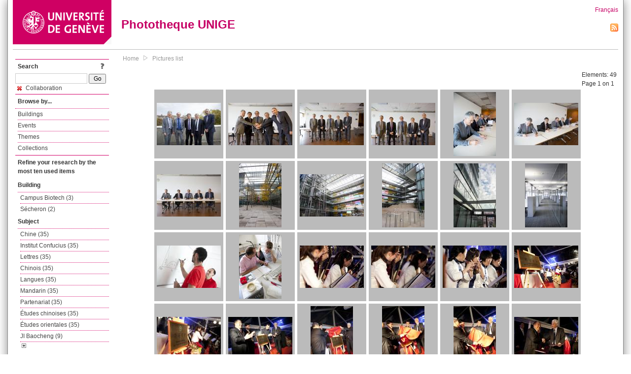

--- FILE ---
content_type: text/html; charset=UTF-8
request_url: https://phototheque.unige.ch/documents/facets?amp%3BclearFacets=1&amp%3BnewFacet=theme.marc%3Ddroit&newFacet=subjectFacet%3Dcollaboration
body_size: 6330
content:
<!DOCTYPE html>
<html>
<head>
	<meta http-equiv="Content-Type" content="text/html; charset=utf-8" />	<title>
		Pictures list | Phototheque UNIGE	</title>
	<link href="/favicon.ico" type="image/x-icon" rel="icon"/><link href="/favicon.ico" type="image/x-icon" rel="shortcut icon"/><link rel="stylesheet" type="text/css" href="/css/menu.css"/><link rel="stylesheet" type="text/css" href="/css/archive-ouverte.css"/><link rel="stylesheet" type="text/css" href="/css/tooltip.css"/><script type="text/javascript" src="/alaxos/js/jquery/jquery.js"></script><script type="text/javascript" src="/alaxos/js/jquery/jquery_no_conflict.js"></script><script type="text/javascript" src="/javascripts/collection.js"></script><script type="text/javascript" src="/js/jquery/jquery.lazyload.js"></script><script type="text/javascript" src="/alaxos/js/alaxos/jquery.tooltip.js"></script></head>
<body>
	<div id="container" class="container_width">

		<div id="header">
			<a id="top"></a>
			<div id="header_logo">
				<a href="http://www.unige.ch"><img src="/img/design/unige_logo.png" alt=""/></a>			</div>
			<div id="header_text">
				<h1>
                <a href="/">Phototheque UNIGE</a>				</h1>
			</div>

			<div id="lang_zone">
    		<a href="/users/switch_lang/fra">Français</a><div style="text-align:right;"><a href="/documents/feed.rss?lang=eng&amp;facet%5B0%5D=subjectFacet%3Dcollaboration"><img src="/img/design/rss.png" alt=""/></a></div>    		</div>

		</div>

		<div id="menu_container">
            <div style="border-top:solid 1px #bbb;height:1px;margin:0 10px;"></div>		</div>


        <div id="content">

            <div id="leftColumn">
				<div class="leftLinks_block">
        			<div class="leftLinks_block_title" style="border-bottom:none;margin-bottom:0px;">
            			<div style="float:right;">
            			<a href="/pages/search_help"><img src="/img/design/question_mark.png" alt=""/></a>            			</div>
            			Search            		</div>
        			<div style="margin:0px;">
    					<form action="/documents/facets" id="search-form" method="post" accept-charset="utf-8"><div style="display:none;"><input type="hidden" name="_method" value="POST"/><input type="hidden" name="data[_Token][key]" value="92cc0e57f8831fbe525f3baf6ae83b8fa316194840dcf7a6c056ad821edb17eb467c68afeec0dbfbeef9b08e38069b6c93217017ee10a0ee596746138ddf4155" id="Token421174318" autocomplete="off"/></div><input name="data[Document][text]" id="search_input" type="text"/> <input class="button" type="submit" value="Go"/><div style="display:none;"><input type="hidden" name="data[_Token][fields]" value="7383ee1240497845e42dbb542cb9a9e49c290841%3A" id="TokenFields692942314" autocomplete="off"/><input type="hidden" name="data[_Token][unlocked]" value="" id="TokenUnlocked1223587762" autocomplete="off"/></div></form>					</div>
					<script type="text/javascript" src="/javascripts/facets_visibility.js"></script><div class="facet"><a href="/documents/facets?amp%3BclearFacets=1&amp;amp%3BnewFacet=theme.marc%3Ddroit&amp;removeFacet=subjectFacet%3Dcollaboration"><img src="/img/design/remove.png" alt=""/> Collaboration</a></div>
					
        		</div>
        		<div class="leftLinks_block">
        			<div class="leftLinks_block_title">
            			Browse by...        			</div>
            		<ul><li><a href="/buildings">Buildings</a></li><li><a href="/events">Events</a></li><li><a href="/themes">Themes</a></li><li><a href="/collections" class="lastLink">Collections</a></li></ul>        		</div>

        		<div class="leftLinks_block"><div class="leftLinks_block_title" style="border-bottom:none;">Refine your research by the most ten used items</div><div id="available_facets"><h4>Building</h4><ul class="facets" id="batimentmarcFacet_facets"><li><a href="/documents/facets?amp%3BclearFacets=1&amp;amp%3BnewFacet=theme.marc%3Ddroit&amp;newFacet=batimentmarcFacet%3DCampus+Biotech">Campus Biotech (3)</a></li><li><a href="/documents/facets?amp%3BclearFacets=1&amp;amp%3BnewFacet=theme.marc%3Ddroit&amp;newFacet=batimentmarcFacet%3DS%C3%A9cheron">Sécheron (2)</a></li></ul><h4>Subject</h4><ul class="facets" id="subjectFacet_facets"><li><a href="/documents/facets?amp%3BclearFacets=1&amp;amp%3BnewFacet=theme.marc%3Ddroit&amp;newFacet=subjectFacet%3DChine">Chine (35)</a></li><li><a href="/documents/facets?amp%3BclearFacets=1&amp;amp%3BnewFacet=theme.marc%3Ddroit&amp;newFacet=subjectFacet%3DInstitut+Confucius">Institut Confucius (35)</a></li><li><a href="/documents/facets?amp%3BclearFacets=1&amp;amp%3BnewFacet=theme.marc%3Ddroit&amp;newFacet=subjectFacet%3DLettres">Lettres (35)</a></li><li><a href="/documents/facets?amp%3BclearFacets=1&amp;amp%3BnewFacet=theme.marc%3Ddroit&amp;newFacet=subjectFacet%3Dchinois">Chinois (35)</a></li><li><a href="/documents/facets?amp%3BclearFacets=1&amp;amp%3BnewFacet=theme.marc%3Ddroit&amp;newFacet=subjectFacet%3Dlangues">Langues (35)</a></li><li><a href="/documents/facets?amp%3BclearFacets=1&amp;amp%3BnewFacet=theme.marc%3Ddroit&amp;newFacet=subjectFacet%3Dmandarin">Mandarin (35)</a></li><li><a href="/documents/facets?amp%3BclearFacets=1&amp;amp%3BnewFacet=theme.marc%3Ddroit&amp;newFacet=subjectFacet%3Dpartenariat">Partenariat (35)</a></li><li><a href="/documents/facets?amp%3BclearFacets=1&amp;amp%3BnewFacet=theme.marc%3Ddroit&amp;newFacet=subjectFacet%3D%C3%A9tudes+chinoises">Études chinoises (35)</a></li><li><a href="/documents/facets?amp%3BclearFacets=1&amp;amp%3BnewFacet=theme.marc%3Ddroit&amp;newFacet=subjectFacet%3D%C3%A9tudes+orientales">Études orientales (35)</a></li><li><a href="/documents/facets?amp%3BclearFacets=1&amp;amp%3BnewFacet=theme.marc%3Ddroit&amp;newFacet=subjectFacet%3DJI+Baocheng">JI Baocheng (9)</a></li><li style="display:none;"><a href="/documents/facets?amp%3BclearFacets=1&amp;amp%3BnewFacet=theme.marc%3Ddroit&amp;newFacet=subjectFacet%3DMusique">Musique (9)</a></li><li style="display:none;"><a href="/documents/facets?amp%3BclearFacets=1&amp;amp%3BnewFacet=theme.marc%3Ddroit&amp;newFacet=subjectFacet%3DCdP_171027_CampusRhodanien">CdP_171027_CampusRhodanien (7)</a></li><li style="display:none;"><a href="/documents/facets?amp%3BclearFacets=1&amp;amp%3BnewFacet=theme.marc%3Ddroit&amp;newFacet=subjectFacet%3Dcampus+rhodanien">Campus rhodanien (7)</a></li><li style="display:none;"><a href="/documents/facets?amp%3BclearFacets=1&amp;amp%3BnewFacet=theme.marc%3Ddroit&amp;newFacet=subjectFacet%3Dcoop%C3%A9ration">Coopération (7)</a></li><li style="display:none;"><a href="/documents/facets?amp%3BclearFacets=1&amp;amp%3BnewFacet=theme.marc%3Ddroit&amp;newFacet=subjectFacet%3Dgrand+gen%C3%A8ve">Grand genève (7)</a></li><li style="display:none;"><a href="/documents/facets?amp%3BclearFacets=1&amp;amp%3BnewFacet=theme.marc%3Ddroit&amp;newFacet=subjectFacet%3Dinteruniversitaire">Interuniversitaire (7)</a></li><li style="display:none;"><a href="/documents/facets?amp%3BclearFacets=1&amp;amp%3BnewFacet=theme.marc%3Ddroit&amp;newFacet=subjectFacet%3DJean-Dominique+Vassalli">Jean-Dominique Vassalli (6)</a></li><li style="display:none;"><a href="/documents/facets?amp%3BclearFacets=1&amp;amp%3BnewFacet=theme.marc%3Ddroit&amp;newFacet=subjectFacet%3DEPFL">EPFL (5)</a></li><li style="display:none;"><a href="/documents/facets?amp%3BclearFacets=1&amp;amp%3BnewFacet=theme.marc%3Ddroit&amp;newFacet=subjectFacet%3DWU+Ken">WU Ken (5)</a></li><li style="display:none;"><a href="/documents/facets?amp%3BclearFacets=1&amp;amp%3BnewFacet=theme.marc%3Ddroit&amp;newFacet=subjectFacet%3Drecherches">Recherches (4)</a></li><li style="display:none;"><a href="/documents/facets?amp%3BclearFacets=1&amp;amp%3BnewFacet=theme.marc%3Ddroit&amp;newFacet=subjectFacet%3DBlue+Brain+Project">Blue Brain Project (3)</a></li><li style="display:none;"><a href="/documents/facets?amp%3BclearFacets=1&amp;amp%3BnewFacet=theme.marc%3Ddroit&amp;newFacet=subjectFacet%3DCISA">CISA (3)</a></li><li style="display:none;"><a href="/documents/facets?amp%3BclearFacets=1&amp;amp%3BnewFacet=theme.marc%3Ddroit&amp;newFacet=subjectFacet%3DCampus+Biotech">Campus Biotech (3)</a></li><li style="display:none;"><a href="/documents/facets?amp%3BclearFacets=1&amp;amp%3BnewFacet=theme.marc%3Ddroit&amp;newFacet=subjectFacet%3DHuman+Brain+Project">Human Brain Project (3)</a></li><li style="display:none;"><a href="/documents/facets?amp%3BclearFacets=1&amp;amp%3BnewFacet=theme.marc%3Ddroit&amp;newFacet=subjectFacet%3Dbiotechnologies">Biotechnologies (3)</a></li><li style="display:none;"><a href="/documents/facets?amp%3BclearFacets=1&amp;amp%3BnewFacet=theme.marc%3Ddroit&amp;newFacet=subjectFacet%3Dflagship">Flagship (3)</a></li><li style="display:none;"><a href="/documents/facets?amp%3BclearFacets=1&amp;amp%3BnewFacet=theme.marc%3Ddroit&amp;newFacet=subjectFacet%3Dneurosciences">Neurosciences (3)</a></li><li style="display:none;"><a href="/documents/facets?amp%3BclearFacets=1&amp;amp%3BnewFacet=theme.marc%3Ddroit&amp;newFacet=subjectFacet%3Drecherche">Recherche (3)</a></li><li style="display:none;"><a href="/documents/facets?amp%3BclearFacets=1&amp;amp%3BnewFacet=theme.marc%3Ddroit&amp;newFacet=subjectFacet%3DBasile+Zimmermann">Basile Zimmermann (2)</a></li><img src="/img/design/plus.gif" style="cursor:pointer;" id="subjectFacet_facets_show_btn" data-id="subjectFacet_facets" class="show_facets_btn" alt=""/><img src="/img/design/less.gif" style="cursor:pointer;display:none;" id="subjectFacet_facets_hide_btn" data-id="subjectFacet_facets" class="hide_facets_btn" alt=""/></ul><h4>Theme</h4><ul class="facets" id="theme__marc_facets"><li><a href="/documents/facets?amp%3BclearFacets=1&amp;amp%3BnewFacet=theme.marc%3Ddroit&amp;newFacet=theme.marc%3Dlettres">Lettres (35)</a></li><li><a href="/documents/facets?amp%3BclearFacets=1&amp;amp%3BnewFacet=theme.marc%3Ddroit&amp;newFacet=theme.marc%3Dmusique">Musique (9)</a></li><li><a href="/documents/facets?amp%3BclearFacets=1&amp;amp%3BnewFacet=theme.marc%3Ddroit&amp;newFacet=theme.marc%3Dphysique">Physique (2)</a></li></ul><h4>Photographer</h4><ul class="facets" id="creatorFacet_facets"><li><a href="/documents/facets?amp%3BclearFacets=1&amp;amp%3BnewFacet=theme.marc%3Ddroit&amp;newFacet=creatorFacet%3DErard%2C+Jacques">Erard, Jacques (44)</a></li><li><a href="/documents/facets?amp%3BclearFacets=1&amp;amp%3BnewFacet=theme.marc%3Ddroit&amp;newFacet=creatorFacet%3DFournier%2C+Sylvie">Fournier, Sylvie (5)</a></li></ul><h4>Date</h4><ul class="facets" id="dateFacet_facets"><li><a href="/documents/facets?amp%3BclearFacets=1&amp;amp%3BnewFacet=theme.marc%3Ddroit&amp;newFacet=dateFacet%3D2011">2011 (37)</a></li><li><a href="/documents/facets?amp%3BclearFacets=1&amp;amp%3BnewFacet=theme.marc%3Ddroit&amp;newFacet=dateFacet%3D2017">2017 (7)</a></li><li><a href="/documents/facets?amp%3BclearFacets=1&amp;amp%3BnewFacet=theme.marc%3Ddroit&amp;newFacet=dateFacet%3D2013">2013 (5)</a></li></ul></div></div>
        		<div class="leftLinks_block">
        			<div class="leftLinks_block_title">
            			<div style="float:right">
            			            			</div>

        		        Deposit        			</div>
            		<ul><li><a href="http://phototheque.unige.ch/cgi-bin/valet/submit.cgi?view=image">Submit an image</a></li><li><a href="/pages/charter" class="lastLink">Charter</a></li></ul>        		</div>
        		<div class="leftLinks_block">
        			<div class="leftLinks_block_title">
            			Highlights        			</div>
            		<ul><li><a href="/documents/latest" class="lastLink">Latest additions</a></li></ul>        		</div>
        		<div class="leftLinks_block">
        			<div class="leftLinks_block_title">
            			More informations        			</div>
            		<ul><li><a href="/pages/contact_phototheque" class="lastLink">Contacts</a></li></ul>        		</div>
        	</div>
        	<div id="pageContent">

        		<div id="breadcrumb"><a href="/">Home</a><img src="/img/design/breadcrumb_arrow.png" alt=""/><a href="/documents/facets">Pictures list</a></div>
                
    			


<div class="toolbar_container_list"><div class="paging_info">Elements: <span id="list_total_elements">49 </span><br/>Page 1 on 1</div></div>&nbsp;<div class="pictures_list"><div class="picture_list_box" id="picture_list_box_6470"><div class="picture_list"><div id="picture_tooltip_6470" style="display:none;"><div style="text-align:center;"><div><a href="/unige:98185"><img src="/img/design/blankpixel.png" id="tooltip_picture_6470" data-picture_id="6470" class="lazy_tooltip lazy" style="max-width:300px;max-height:225px;" data-original="https://phototheque.unige.ch/img/thumbnails/2/1/6/unige_98185_300x225" alt=""/><noscript><a href="/unige:98185"><img src="https://phototheque.unige.ch/img/thumbnails/2/1/6/unige_98185_300x225" alt=""/></a></noscript></a></div><div><a href="/unige:98185">Details</a> | <a href="/download/unige:98185/ATTACHMENT01">Download</a></div><div style="clear:both;">&copy; UNIGE Jacques Erard</div></div></div><img src="/img/design/blankpixel.png" id="picture_6470" style="vertical-align:middle;max-width:130px;max-height:130px;" class="lazy_front lazy" data-original="https://phototheque.unige.ch/img/thumbnails/2/1/6/unige_98185_130x130" alt=""/><noscript><a href="/unige:98185"><img src="https://phototheque.unige.ch/img/thumbnails/2/1/6/unige_98185_130x130" alt=""/></a></noscript></div></div><div class="picture_list_box" id="picture_list_box_6469"><div class="picture_list"><div id="picture_tooltip_6469" style="display:none;"><div style="text-align:center;"><div><a href="/unige:98186"><img src="/img/design/blankpixel.png" id="tooltip_picture_6469" data-picture_id="6469" class="lazy_tooltip lazy" style="max-width:300px;max-height:225px;" data-original="https://phototheque.unige.ch/img/thumbnails/4/e/4/unige_98186_300x225" alt=""/><noscript><a href="/unige:98186"><img src="https://phototheque.unige.ch/img/thumbnails/4/e/4/unige_98186_300x225" alt=""/></a></noscript></a></div><div><a href="/unige:98186">Details</a> | <a href="/download/unige:98186/ATTACHMENT01">Download</a></div><div style="clear:both;">&copy; UNIGE Jacques Erard</div></div></div><img src="/img/design/blankpixel.png" id="picture_6469" style="vertical-align:middle;max-width:130px;max-height:130px;" class="lazy_front lazy" data-original="https://phototheque.unige.ch/img/thumbnails/4/e/4/unige_98186_130x130" alt=""/><noscript><a href="/unige:98186"><img src="https://phototheque.unige.ch/img/thumbnails/4/e/4/unige_98186_130x130" alt=""/></a></noscript></div></div><div class="picture_list_box" id="picture_list_box_6468"><div class="picture_list"><div id="picture_tooltip_6468" style="display:none;"><div style="text-align:center;"><div><a href="/unige:98187"><img src="/img/design/blankpixel.png" id="tooltip_picture_6468" data-picture_id="6468" class="lazy_tooltip lazy" style="max-width:300px;max-height:225px;" data-original="https://phototheque.unige.ch/img/thumbnails/9/d/a/unige_98187_300x225" alt=""/><noscript><a href="/unige:98187"><img src="https://phototheque.unige.ch/img/thumbnails/9/d/a/unige_98187_300x225" alt=""/></a></noscript></a></div><div><a href="/unige:98187">Details</a> | <a href="/download/unige:98187/ATTACHMENT01">Download</a></div><div style="clear:both;">&copy; UNIGE Jacques Erard</div></div></div><img src="/img/design/blankpixel.png" id="picture_6468" style="vertical-align:middle;max-width:130px;max-height:130px;" class="lazy_front lazy" data-original="https://phototheque.unige.ch/img/thumbnails/9/d/a/unige_98187_130x130" alt=""/><noscript><a href="/unige:98187"><img src="https://phototheque.unige.ch/img/thumbnails/9/d/a/unige_98187_130x130" alt=""/></a></noscript></div></div><div class="picture_list_box" id="picture_list_box_6467"><div class="picture_list"><div id="picture_tooltip_6467" style="display:none;"><div style="text-align:center;"><div><a href="/unige:98188"><img src="/img/design/blankpixel.png" id="tooltip_picture_6467" data-picture_id="6467" class="lazy_tooltip lazy" style="max-width:300px;max-height:225px;" data-original="https://phototheque.unige.ch/img/thumbnails/8/9/4/unige_98188_300x225" alt=""/><noscript><a href="/unige:98188"><img src="https://phototheque.unige.ch/img/thumbnails/8/9/4/unige_98188_300x225" alt=""/></a></noscript></a></div><div><a href="/unige:98188">Details</a> | <a href="/download/unige:98188/ATTACHMENT01">Download</a></div><div style="clear:both;">&copy; UNIGE Jacques Erard</div></div></div><img src="/img/design/blankpixel.png" id="picture_6467" style="vertical-align:middle;max-width:130px;max-height:130px;" class="lazy_front lazy" data-original="https://phototheque.unige.ch/img/thumbnails/8/9/4/unige_98188_130x130" alt=""/><noscript><a href="/unige:98188"><img src="https://phototheque.unige.ch/img/thumbnails/8/9/4/unige_98188_130x130" alt=""/></a></noscript></div></div><div class="picture_list_box" id="picture_list_box_6466"><div class="picture_list"><div id="picture_tooltip_6466" style="display:none;"><div style="text-align:center;"><div style="float:left;"><a href="/unige:98189"><img src="/img/design/blankpixel.png" id="tooltip_picture_6466" data-picture_id="6466" class="lazy_tooltip lazy" style="max-width:300px;max-height:225px;" data-original="https://phototheque.unige.ch/img/thumbnails/b/c/2/unige_98189_300x225" alt=""/><noscript><a href="/unige:98189"><img src="https://phototheque.unige.ch/img/thumbnails/b/c/2/unige_98189_300x225" alt=""/></a></noscript></a></div><div style="float:left;margin-left:5px;"><div style="margin-bottom:10px"><a href="/unige:98189">Details</a></div><div style="margin-bottom:10px"><a href="/download/unige:98189/ATTACHMENT01">Download</a></div><div style="margin-bottom:10px">(3840 x 5760)</div></div><div style="clear:both;">&copy; UNIGE Jacques Erard</div></div></div><img src="/img/design/blankpixel.png" id="picture_6466" style="vertical-align:middle;max-width:130px;max-height:130px;" class="lazy_front lazy" data-original="https://phototheque.unige.ch/img/thumbnails/b/c/2/unige_98189_130x130" alt=""/><noscript><a href="/unige:98189"><img src="https://phototheque.unige.ch/img/thumbnails/b/c/2/unige_98189_130x130" alt=""/></a></noscript></div></div><div class="picture_list_box" id="picture_list_box_6465"><div class="picture_list"><div id="picture_tooltip_6465" style="display:none;"><div style="text-align:center;"><div><a href="/unige:98190"><img src="/img/design/blankpixel.png" id="tooltip_picture_6465" data-picture_id="6465" class="lazy_tooltip lazy" style="max-width:300px;max-height:225px;" data-original="https://phototheque.unige.ch/img/thumbnails/a/7/2/unige_98190_300x225" alt=""/><noscript><a href="/unige:98190"><img src="https://phototheque.unige.ch/img/thumbnails/a/7/2/unige_98190_300x225" alt=""/></a></noscript></a></div><div><a href="/unige:98190">Details</a> | <a href="/download/unige:98190/ATTACHMENT01">Download</a></div><div style="clear:both;">&copy; UNIGE Jacques Erard</div></div></div><img src="/img/design/blankpixel.png" id="picture_6465" style="vertical-align:middle;max-width:130px;max-height:130px;" class="lazy_front lazy" data-original="https://phototheque.unige.ch/img/thumbnails/a/7/2/unige_98190_130x130" alt=""/><noscript><a href="/unige:98190"><img src="https://phototheque.unige.ch/img/thumbnails/a/7/2/unige_98190_130x130" alt=""/></a></noscript></div></div><div class="picture_list_box" id="picture_list_box_6464"><div class="picture_list"><div id="picture_tooltip_6464" style="display:none;"><div style="text-align:center;"><div><a href="/unige:98191"><img src="/img/design/blankpixel.png" id="tooltip_picture_6464" data-picture_id="6464" class="lazy_tooltip lazy" style="max-width:300px;max-height:225px;" data-original="https://phototheque.unige.ch/img/thumbnails/e/2/9/unige_98191_300x225" alt=""/><noscript><a href="/unige:98191"><img src="https://phototheque.unige.ch/img/thumbnails/e/2/9/unige_98191_300x225" alt=""/></a></noscript></a></div><div><a href="/unige:98191">Details</a> | <a href="/download/unige:98191/ATTACHMENT01">Download</a></div><div style="clear:both;">&copy; UNIGE Jacques Erard</div></div></div><img src="/img/design/blankpixel.png" id="picture_6464" style="vertical-align:middle;max-width:130px;max-height:130px;" class="lazy_front lazy" data-original="https://phototheque.unige.ch/img/thumbnails/e/2/9/unige_98191_130x130" alt=""/><noscript><a href="/unige:98191"><img src="https://phototheque.unige.ch/img/thumbnails/e/2/9/unige_98191_130x130" alt=""/></a></noscript></div></div><div class="picture_list_box" id="picture_list_box_3898"><div class="picture_list"><div id="picture_tooltip_3898" style="display:none;"><div style="text-align:center;"><div style="float:left;"><a href="/unige:31616"><img src="/img/design/blankpixel.png" id="tooltip_picture_3898" data-picture_id="3898" class="lazy_tooltip lazy" style="max-width:300px;max-height:225px;" data-original="https://phototheque.unige.ch/img/thumbnails/4/4/d/unige_31616_300x225" alt=""/><noscript><a href="/unige:31616"><img src="https://phototheque.unige.ch/img/thumbnails/4/4/d/unige_31616_300x225" alt=""/></a></noscript></a></div><div style="float:left;margin-left:5px;"><div style="margin-bottom:10px"><a href="/unige:31616">Details</a></div><div style="margin-bottom:10px"><a href="/download/unige:31616/ATTACHMENT01">Download</a></div><div style="margin-bottom:10px">(1833 x 2749)</div></div><div style="clear:both;">&copy; UNIGE Sylvie Fournier</div></div></div><img src="/img/design/blankpixel.png" id="picture_3898" style="vertical-align:middle;max-width:130px;max-height:130px;" class="lazy_front lazy" data-original="https://phototheque.unige.ch/img/thumbnails/4/4/d/unige_31616_130x130" alt=""/><noscript><a href="/unige:31616"><img src="https://phototheque.unige.ch/img/thumbnails/4/4/d/unige_31616_130x130" alt=""/></a></noscript></div></div><div class="picture_list_box" id="picture_list_box_3897"><div class="picture_list"><div id="picture_tooltip_3897" style="display:none;"><div style="text-align:center;"><div><a href="/unige:31617"><img src="/img/design/blankpixel.png" id="tooltip_picture_3897" data-picture_id="3897" class="lazy_tooltip lazy" style="max-width:300px;max-height:225px;" data-original="https://phototheque.unige.ch/img/thumbnails/1/b/e/unige_31617_300x225" alt=""/><noscript><a href="/unige:31617"><img src="https://phototheque.unige.ch/img/thumbnails/1/b/e/unige_31617_300x225" alt=""/></a></noscript></a></div><div><a href="/unige:31617">Details</a> | <a href="/download/unige:31617/ATTACHMENT01">Download</a></div><div style="clear:both;">&copy; UNIGE Sylvie Fournier</div></div></div><img src="/img/design/blankpixel.png" id="picture_3897" style="vertical-align:middle;max-width:130px;max-height:130px;" class="lazy_front lazy" data-original="https://phototheque.unige.ch/img/thumbnails/1/b/e/unige_31617_130x130" alt=""/><noscript><a href="/unige:31617"><img src="https://phototheque.unige.ch/img/thumbnails/1/b/e/unige_31617_130x130" alt=""/></a></noscript></div></div><div class="picture_list_box" id="picture_list_box_3896"><div class="picture_list"><div id="picture_tooltip_3896" style="display:none;"><div style="text-align:center;"><div style="float:left;"><a href="/unige:31618"><img src="/img/design/blankpixel.png" id="tooltip_picture_3896" data-picture_id="3896" class="lazy_tooltip lazy" style="max-width:300px;max-height:225px;" data-original="https://phototheque.unige.ch/img/thumbnails/1/f/2/unige_31618_300x225" alt=""/><noscript><a href="/unige:31618"><img src="https://phototheque.unige.ch/img/thumbnails/1/f/2/unige_31618_300x225" alt=""/></a></noscript></a></div><div style="float:left;margin-left:5px;"><div style="margin-bottom:10px"><a href="/unige:31618">Details</a></div><div style="margin-bottom:10px"><a href="/download/unige:31618/ATTACHMENT01">Download</a></div><div style="margin-bottom:10px">(1856 x 2784)</div></div><div style="clear:both;">&copy; UNIGE Sylvie Fournier</div></div></div><img src="/img/design/blankpixel.png" id="picture_3896" style="vertical-align:middle;max-width:130px;max-height:130px;" class="lazy_front lazy" data-original="https://phototheque.unige.ch/img/thumbnails/1/f/2/unige_31618_130x130" alt=""/><noscript><a href="/unige:31618"><img src="https://phototheque.unige.ch/img/thumbnails/1/f/2/unige_31618_130x130" alt=""/></a></noscript></div></div><div class="picture_list_box" id="picture_list_box_3973"><div class="picture_list"><div id="picture_tooltip_3973" style="display:none;"><div style="text-align:center;"><div style="float:left;"><a href="/unige:34421"><img src="/img/design/blankpixel.png" id="tooltip_picture_3973" data-picture_id="3973" class="lazy_tooltip lazy" style="max-width:300px;max-height:225px;" data-original="https://phototheque.unige.ch/img/thumbnails/e/1/2/unige_34421_300x225" alt=""/><noscript><a href="/unige:34421"><img src="https://phototheque.unige.ch/img/thumbnails/e/1/2/unige_34421_300x225" alt=""/></a></noscript></a></div><div style="float:left;margin-left:5px;"><div style="margin-bottom:10px"><a href="/unige:34421">Details</a></div><div style="margin-bottom:10px"><a href="/download/unige:34421/ATTACHMENT01">Download</a></div><div style="margin-bottom:10px">(1856 x 2784)</div></div><div style="clear:both;">&copy; UNIGE Sylvie Fournier</div></div></div><img src="/img/design/blankpixel.png" id="picture_3973" style="vertical-align:middle;max-width:130px;max-height:130px;" class="lazy_front lazy" data-original="https://phototheque.unige.ch/img/thumbnails/e/1/2/unige_34421_130x130" alt=""/><noscript><a href="/unige:34421"><img src="https://phototheque.unige.ch/img/thumbnails/e/1/2/unige_34421_130x130" alt=""/></a></noscript></div></div><div class="picture_list_box" id="picture_list_box_3972"><div class="picture_list"><div id="picture_tooltip_3972" style="display:none;"><div style="text-align:center;"><div style="float:left;"><a href="/unige:34422"><img src="/img/design/blankpixel.png" id="tooltip_picture_3972" data-picture_id="3972" class="lazy_tooltip lazy" style="max-width:300px;max-height:225px;" data-original="https://phototheque.unige.ch/img/thumbnails/d/4/9/unige_34422_300x225" alt=""/><noscript><a href="/unige:34422"><img src="https://phototheque.unige.ch/img/thumbnails/d/4/9/unige_34422_300x225" alt=""/></a></noscript></a></div><div style="float:left;margin-left:5px;"><div style="margin-bottom:10px"><a href="/unige:34422">Details</a></div><div style="margin-bottom:10px"><a href="/download/unige:34422/ATTACHMENT01">Download</a></div><div style="margin-bottom:10px">(1856 x 2784)</div></div><div style="clear:both;">&copy; UNIGE Sylvie Fournier</div></div></div><img src="/img/design/blankpixel.png" id="picture_3972" style="vertical-align:middle;max-width:130px;max-height:130px;" class="lazy_front lazy" data-original="https://phototheque.unige.ch/img/thumbnails/d/4/9/unige_34422_130x130" alt=""/><noscript><a href="/unige:34422"><img src="https://phototheque.unige.ch/img/thumbnails/d/4/9/unige_34422_130x130" alt=""/></a></noscript></div></div><div class="picture_list_box" id="picture_list_box_1515"><div class="picture_list"><div id="picture_tooltip_1515" style="display:none;"><div style="text-align:center;"><div><a href="/unige:22108"><img src="/img/design/blankpixel.png" id="tooltip_picture_1515" data-picture_id="1515" class="lazy_tooltip lazy" style="max-width:300px;max-height:225px;" data-original="https://phototheque.unige.ch/img/thumbnails/f/e/e/unige_22108_300x225" alt=""/><noscript><a href="/unige:22108"><img src="https://phototheque.unige.ch/img/thumbnails/f/e/e/unige_22108_300x225" alt=""/></a></noscript></a></div><div><a href="/unige:22108">Details</a> | <a href="/download/unige:22108/ATTACHMENT01">Download</a></div><div style="clear:both;">&copy; UNIGE Jacques Erard</div></div></div><img src="/img/design/blankpixel.png" id="picture_1515" style="vertical-align:middle;max-width:130px;max-height:130px;" class="lazy_front lazy" data-original="https://phototheque.unige.ch/img/thumbnails/f/e/e/unige_22108_130x130" alt=""/><noscript><a href="/unige:22108"><img src="https://phototheque.unige.ch/img/thumbnails/f/e/e/unige_22108_130x130" alt=""/></a></noscript></div></div><div class="picture_list_box" id="picture_list_box_1511"><div class="picture_list"><div id="picture_tooltip_1511" style="display:none;"><div style="text-align:center;"><div><a href="/unige:22112"><img src="/img/design/blankpixel.png" id="tooltip_picture_1511" data-picture_id="1511" class="lazy_tooltip lazy" style="max-width:300px;max-height:225px;" data-original="https://phototheque.unige.ch/img/thumbnails/3/b/6/unige_22112_300x225" alt=""/><noscript><a href="/unige:22112"><img src="https://phototheque.unige.ch/img/thumbnails/3/b/6/unige_22112_300x225" alt=""/></a></noscript></a></div><div><a href="/unige:22112">Details</a> | <a href="/download/unige:22112/ATTACHMENT01">Download</a></div><div style="clear:both;">&copy; UNIGE Jacques Erard</div></div></div><img src="/img/design/blankpixel.png" id="picture_1511" style="vertical-align:middle;max-width:130px;max-height:130px;" class="lazy_front lazy" data-original="https://phototheque.unige.ch/img/thumbnails/3/b/6/unige_22112_130x130" alt=""/><noscript><a href="/unige:22112"><img src="https://phototheque.unige.ch/img/thumbnails/3/b/6/unige_22112_130x130" alt=""/></a></noscript></div></div><div class="picture_list_box" id="picture_list_box_2288"><div class="picture_list"><div id="picture_tooltip_2288" style="display:none;"><div style="text-align:center;"><div><a href="/unige:22323"><img src="/img/design/blankpixel.png" id="tooltip_picture_2288" data-picture_id="2288" class="lazy_tooltip lazy" style="max-width:300px;max-height:225px;" data-original="https://phototheque.unige.ch/img/thumbnails/b/a/2/unige_22323_300x225" alt=""/><noscript><a href="/unige:22323"><img src="https://phototheque.unige.ch/img/thumbnails/b/a/2/unige_22323_300x225" alt=""/></a></noscript></a></div><div><a href="/unige:22323">Details</a> | <a href="/download/unige:22323/ATTACHMENT01">Download</a></div><div style="clear:both;">&copy; UNIGE Jacques Erard</div></div></div><img src="/img/design/blankpixel.png" id="picture_2288" style="vertical-align:middle;max-width:130px;max-height:130px;" class="lazy_front lazy" data-original="https://phototheque.unige.ch/img/thumbnails/b/a/2/unige_22323_130x130" alt=""/><noscript><a href="/unige:22323"><img src="https://phototheque.unige.ch/img/thumbnails/b/a/2/unige_22323_130x130" alt=""/></a></noscript></div></div><div class="picture_list_box" id="picture_list_box_2287"><div class="picture_list"><div id="picture_tooltip_2287" style="display:none;"><div style="text-align:center;"><div><a href="/unige:22324"><img src="/img/design/blankpixel.png" id="tooltip_picture_2287" data-picture_id="2287" class="lazy_tooltip lazy" style="max-width:300px;max-height:225px;" data-original="https://phototheque.unige.ch/img/thumbnails/9/f/9/unige_22324_300x225" alt=""/><noscript><a href="/unige:22324"><img src="https://phototheque.unige.ch/img/thumbnails/9/f/9/unige_22324_300x225" alt=""/></a></noscript></a></div><div><a href="/unige:22324">Details</a> | <a href="/download/unige:22324/ATTACHMENT01">Download</a></div><div style="clear:both;">&copy; UNIGE Jacques Erard</div></div></div><img src="/img/design/blankpixel.png" id="picture_2287" style="vertical-align:middle;max-width:130px;max-height:130px;" class="lazy_front lazy" data-original="https://phototheque.unige.ch/img/thumbnails/9/f/9/unige_22324_130x130" alt=""/><noscript><a href="/unige:22324"><img src="https://phototheque.unige.ch/img/thumbnails/9/f/9/unige_22324_130x130" alt=""/></a></noscript></div></div><div class="picture_list_box" id="picture_list_box_2286"><div class="picture_list"><div id="picture_tooltip_2286" style="display:none;"><div style="text-align:center;"><div><a href="/unige:22325"><img src="/img/design/blankpixel.png" id="tooltip_picture_2286" data-picture_id="2286" class="lazy_tooltip lazy" style="max-width:300px;max-height:225px;" data-original="https://phototheque.unige.ch/img/thumbnails/0/5/0/unige_22325_300x225" alt=""/><noscript><a href="/unige:22325"><img src="https://phototheque.unige.ch/img/thumbnails/0/5/0/unige_22325_300x225" alt=""/></a></noscript></a></div><div><a href="/unige:22325">Details</a> | <a href="/download/unige:22325/ATTACHMENT01">Download</a></div><div style="clear:both;">&copy; UNIGE Jacques Erard</div></div></div><img src="/img/design/blankpixel.png" id="picture_2286" style="vertical-align:middle;max-width:130px;max-height:130px;" class="lazy_front lazy" data-original="https://phototheque.unige.ch/img/thumbnails/0/5/0/unige_22325_130x130" alt=""/><noscript><a href="/unige:22325"><img src="https://phototheque.unige.ch/img/thumbnails/0/5/0/unige_22325_130x130" alt=""/></a></noscript></div></div><div class="picture_list_box" id="picture_list_box_1384"><div class="picture_list"><div id="picture_tooltip_1384" style="display:none;"><div style="text-align:center;"><div><a href="/unige:22326"><img src="/img/design/blankpixel.png" id="tooltip_picture_1384" data-picture_id="1384" class="lazy_tooltip lazy" style="max-width:300px;max-height:225px;" data-original="https://phototheque.unige.ch/img/thumbnails/9/b/a/unige_22326_300x225" alt=""/><noscript><a href="/unige:22326"><img src="https://phototheque.unige.ch/img/thumbnails/9/b/a/unige_22326_300x225" alt=""/></a></noscript></a></div><div><a href="/unige:22326">Details</a> | <a href="/download/unige:22326/ATTACHMENT01">Download</a></div><div style="clear:both;">&copy; UNIGE Jacques Erard</div></div></div><img src="/img/design/blankpixel.png" id="picture_1384" style="vertical-align:middle;max-width:130px;max-height:130px;" class="lazy_front lazy" data-original="https://phototheque.unige.ch/img/thumbnails/9/b/a/unige_22326_130x130" alt=""/><noscript><a href="/unige:22326"><img src="https://phototheque.unige.ch/img/thumbnails/9/b/a/unige_22326_130x130" alt=""/></a></noscript></div></div><div class="picture_list_box" id="picture_list_box_1383"><div class="picture_list"><div id="picture_tooltip_1383" style="display:none;"><div style="text-align:center;"><div><a href="/unige:22327"><img src="/img/design/blankpixel.png" id="tooltip_picture_1383" data-picture_id="1383" class="lazy_tooltip lazy" style="max-width:300px;max-height:225px;" data-original="https://phototheque.unige.ch/img/thumbnails/7/1/a/unige_22327_300x225" alt=""/><noscript><a href="/unige:22327"><img src="https://phototheque.unige.ch/img/thumbnails/7/1/a/unige_22327_300x225" alt=""/></a></noscript></a></div><div><a href="/unige:22327">Details</a> | <a href="/download/unige:22327/ATTACHMENT01">Download</a></div><div style="clear:both;">&copy; UNIGE Jacques Erard</div></div></div><img src="/img/design/blankpixel.png" id="picture_1383" style="vertical-align:middle;max-width:130px;max-height:130px;" class="lazy_front lazy" data-original="https://phototheque.unige.ch/img/thumbnails/7/1/a/unige_22327_130x130" alt=""/><noscript><a href="/unige:22327"><img src="https://phototheque.unige.ch/img/thumbnails/7/1/a/unige_22327_130x130" alt=""/></a></noscript></div></div><div class="picture_list_box" id="picture_list_box_1382"><div class="picture_list"><div id="picture_tooltip_1382" style="display:none;"><div style="text-align:center;"><div><a href="/unige:22328"><img src="/img/design/blankpixel.png" id="tooltip_picture_1382" data-picture_id="1382" class="lazy_tooltip lazy" style="max-width:300px;max-height:225px;" data-original="https://phototheque.unige.ch/img/thumbnails/a/d/2/unige_22328_300x225" alt=""/><noscript><a href="/unige:22328"><img src="https://phototheque.unige.ch/img/thumbnails/a/d/2/unige_22328_300x225" alt=""/></a></noscript></a></div><div><a href="/unige:22328">Details</a> | <a href="/download/unige:22328/ATTACHMENT01">Download</a></div><div style="clear:both;">&copy; UNIGE Jacques Erard</div></div></div><img src="/img/design/blankpixel.png" id="picture_1382" style="vertical-align:middle;max-width:130px;max-height:130px;" class="lazy_front lazy" data-original="https://phototheque.unige.ch/img/thumbnails/a/d/2/unige_22328_130x130" alt=""/><noscript><a href="/unige:22328"><img src="https://phototheque.unige.ch/img/thumbnails/a/d/2/unige_22328_130x130" alt=""/></a></noscript></div></div><div class="picture_list_box" id="picture_list_box_1381"><div class="picture_list"><div id="picture_tooltip_1381" style="display:none;"><div style="text-align:center;"><div><a href="/unige:22329"><img src="/img/design/blankpixel.png" id="tooltip_picture_1381" data-picture_id="1381" class="lazy_tooltip lazy" style="max-width:300px;max-height:225px;" data-original="https://phototheque.unige.ch/img/thumbnails/6/c/1/unige_22329_300x225" alt=""/><noscript><a href="/unige:22329"><img src="https://phototheque.unige.ch/img/thumbnails/6/c/1/unige_22329_300x225" alt=""/></a></noscript></a></div><div><a href="/unige:22329">Details</a> | <a href="/download/unige:22329/ATTACHMENT01">Download</a></div><div style="clear:both;">&copy; UNIGE Jacques Erard</div></div></div><img src="/img/design/blankpixel.png" id="picture_1381" style="vertical-align:middle;max-width:130px;max-height:130px;" class="lazy_front lazy" data-original="https://phototheque.unige.ch/img/thumbnails/6/c/1/unige_22329_130x130" alt=""/><noscript><a href="/unige:22329"><img src="https://phototheque.unige.ch/img/thumbnails/6/c/1/unige_22329_130x130" alt=""/></a></noscript></div></div><div class="picture_list_box" id="picture_list_box_1380"><div class="picture_list"><div id="picture_tooltip_1380" style="display:none;"><div style="text-align:center;"><div><a href="/unige:22330"><img src="/img/design/blankpixel.png" id="tooltip_picture_1380" data-picture_id="1380" class="lazy_tooltip lazy" style="max-width:300px;max-height:225px;" data-original="https://phototheque.unige.ch/img/thumbnails/d/1/e/unige_22330_300x225" alt=""/><noscript><a href="/unige:22330"><img src="https://phototheque.unige.ch/img/thumbnails/d/1/e/unige_22330_300x225" alt=""/></a></noscript></a></div><div><a href="/unige:22330">Details</a> | <a href="/download/unige:22330/ATTACHMENT01">Download</a></div><div style="clear:both;">&copy; UNIGE Jacques Erard</div></div></div><img src="/img/design/blankpixel.png" id="picture_1380" style="vertical-align:middle;max-width:130px;max-height:130px;" class="lazy_front lazy" data-original="https://phototheque.unige.ch/img/thumbnails/d/1/e/unige_22330_130x130" alt=""/><noscript><a href="/unige:22330"><img src="https://phototheque.unige.ch/img/thumbnails/d/1/e/unige_22330_130x130" alt=""/></a></noscript></div></div><div class="picture_list_box" id="picture_list_box_1379"><div class="picture_list"><div id="picture_tooltip_1379" style="display:none;"><div style="text-align:center;"><div><a href="/unige:22331"><img src="/img/design/blankpixel.png" id="tooltip_picture_1379" data-picture_id="1379" class="lazy_tooltip lazy" style="max-width:300px;max-height:225px;" data-original="https://phototheque.unige.ch/img/thumbnails/a/7/8/unige_22331_300x225" alt=""/><noscript><a href="/unige:22331"><img src="https://phototheque.unige.ch/img/thumbnails/a/7/8/unige_22331_300x225" alt=""/></a></noscript></a></div><div><a href="/unige:22331">Details</a> | <a href="/download/unige:22331/ATTACHMENT01">Download</a></div><div style="clear:both;">&copy; UNIGE Jacques Erard</div></div></div><img src="/img/design/blankpixel.png" id="picture_1379" style="vertical-align:middle;max-width:130px;max-height:130px;" class="lazy_front lazy" data-original="https://phototheque.unige.ch/img/thumbnails/a/7/8/unige_22331_130x130" alt=""/><noscript><a href="/unige:22331"><img src="https://phototheque.unige.ch/img/thumbnails/a/7/8/unige_22331_130x130" alt=""/></a></noscript></div></div><div class="picture_list_box" id="picture_list_box_1378"><div class="picture_list"><div id="picture_tooltip_1378" style="display:none;"><div style="text-align:center;"><div><a href="/unige:22332"><img src="/img/design/blankpixel.png" id="tooltip_picture_1378" data-picture_id="1378" class="lazy_tooltip lazy" style="max-width:300px;max-height:225px;" data-original="https://phototheque.unige.ch/img/thumbnails/b/1/1/unige_22332_300x225" alt=""/><noscript><a href="/unige:22332"><img src="https://phototheque.unige.ch/img/thumbnails/b/1/1/unige_22332_300x225" alt=""/></a></noscript></a></div><div><a href="/unige:22332">Details</a> | <a href="/download/unige:22332/ATTACHMENT01">Download</a></div><div style="clear:both;">&copy; UNIGE Jacques Erard</div></div></div><img src="/img/design/blankpixel.png" id="picture_1378" style="vertical-align:middle;max-width:130px;max-height:130px;" class="lazy_front lazy" data-original="https://phototheque.unige.ch/img/thumbnails/b/1/1/unige_22332_130x130" alt=""/><noscript><a href="/unige:22332"><img src="https://phototheque.unige.ch/img/thumbnails/b/1/1/unige_22332_130x130" alt=""/></a></noscript></div></div><div class="picture_list_box" id="picture_list_box_1377"><div class="picture_list"><div id="picture_tooltip_1377" style="display:none;"><div style="text-align:center;"><div><a href="/unige:22333"><img src="/img/design/blankpixel.png" id="tooltip_picture_1377" data-picture_id="1377" class="lazy_tooltip lazy" style="max-width:300px;max-height:225px;" data-original="https://phototheque.unige.ch/img/thumbnails/6/9/6/unige_22333_300x225" alt=""/><noscript><a href="/unige:22333"><img src="https://phototheque.unige.ch/img/thumbnails/6/9/6/unige_22333_300x225" alt=""/></a></noscript></a></div><div><a href="/unige:22333">Details</a> | <a href="/download/unige:22333/ATTACHMENT01">Download</a></div><div style="clear:both;">&copy; UNIGE Jacques Erard</div></div></div><img src="/img/design/blankpixel.png" id="picture_1377" style="vertical-align:middle;max-width:130px;max-height:130px;" class="lazy_front lazy" data-original="https://phototheque.unige.ch/img/thumbnails/6/9/6/unige_22333_130x130" alt=""/><noscript><a href="/unige:22333"><img src="https://phototheque.unige.ch/img/thumbnails/6/9/6/unige_22333_130x130" alt=""/></a></noscript></div></div><div class="picture_list_box" id="picture_list_box_1376"><div class="picture_list"><div id="picture_tooltip_1376" style="display:none;"><div style="text-align:center;"><div><a href="/unige:22334"><img src="/img/design/blankpixel.png" id="tooltip_picture_1376" data-picture_id="1376" class="lazy_tooltip lazy" style="max-width:300px;max-height:225px;" data-original="https://phototheque.unige.ch/img/thumbnails/9/2/e/unige_22334_300x225" alt=""/><noscript><a href="/unige:22334"><img src="https://phototheque.unige.ch/img/thumbnails/9/2/e/unige_22334_300x225" alt=""/></a></noscript></a></div><div><a href="/unige:22334">Details</a> | <a href="/download/unige:22334/ATTACHMENT01">Download</a></div><div style="clear:both;">&copy; UNIGE Jacques Erard</div></div></div><img src="/img/design/blankpixel.png" id="picture_1376" style="vertical-align:middle;max-width:130px;max-height:130px;" class="lazy_front lazy" data-original="https://phototheque.unige.ch/img/thumbnails/9/2/e/unige_22334_130x130" alt=""/><noscript><a href="/unige:22334"><img src="https://phototheque.unige.ch/img/thumbnails/9/2/e/unige_22334_130x130" alt=""/></a></noscript></div></div><div class="picture_list_box" id="picture_list_box_1375"><div class="picture_list"><div id="picture_tooltip_1375" style="display:none;"><div style="text-align:center;"><div><a href="/unige:22335"><img src="/img/design/blankpixel.png" id="tooltip_picture_1375" data-picture_id="1375" class="lazy_tooltip lazy" style="max-width:300px;max-height:225px;" data-original="https://phototheque.unige.ch/img/thumbnails/4/4/d/unige_22335_300x225" alt=""/><noscript><a href="/unige:22335"><img src="https://phototheque.unige.ch/img/thumbnails/4/4/d/unige_22335_300x225" alt=""/></a></noscript></a></div><div><a href="/unige:22335">Details</a> | <a href="/download/unige:22335/ATTACHMENT01">Download</a></div><div style="clear:both;">&copy; UNIGE Jacques Erard</div></div></div><img src="/img/design/blankpixel.png" id="picture_1375" style="vertical-align:middle;max-width:130px;max-height:130px;" class="lazy_front lazy" data-original="https://phototheque.unige.ch/img/thumbnails/4/4/d/unige_22335_130x130" alt=""/><noscript><a href="/unige:22335"><img src="https://phototheque.unige.ch/img/thumbnails/4/4/d/unige_22335_130x130" alt=""/></a></noscript></div></div><div class="picture_list_box" id="picture_list_box_1374"><div class="picture_list"><div id="picture_tooltip_1374" style="display:none;"><div style="text-align:center;"><div><a href="/unige:22336"><img src="/img/design/blankpixel.png" id="tooltip_picture_1374" data-picture_id="1374" class="lazy_tooltip lazy" style="max-width:300px;max-height:225px;" data-original="https://phototheque.unige.ch/img/thumbnails/5/3/e/unige_22336_300x225" alt=""/><noscript><a href="/unige:22336"><img src="https://phototheque.unige.ch/img/thumbnails/5/3/e/unige_22336_300x225" alt=""/></a></noscript></a></div><div><a href="/unige:22336">Details</a> | <a href="/download/unige:22336/ATTACHMENT01">Download</a></div><div style="clear:both;">&copy; UNIGE Jacques Erard</div></div></div><img src="/img/design/blankpixel.png" id="picture_1374" style="vertical-align:middle;max-width:130px;max-height:130px;" class="lazy_front lazy" data-original="https://phototheque.unige.ch/img/thumbnails/5/3/e/unige_22336_130x130" alt=""/><noscript><a href="/unige:22336"><img src="https://phototheque.unige.ch/img/thumbnails/5/3/e/unige_22336_130x130" alt=""/></a></noscript></div></div><div class="picture_list_box" id="picture_list_box_1373"><div class="picture_list"><div id="picture_tooltip_1373" style="display:none;"><div style="text-align:center;"><div><a href="/unige:22337"><img src="/img/design/blankpixel.png" id="tooltip_picture_1373" data-picture_id="1373" class="lazy_tooltip lazy" style="max-width:300px;max-height:225px;" data-original="https://phototheque.unige.ch/img/thumbnails/f/9/c/unige_22337_300x225" alt=""/><noscript><a href="/unige:22337"><img src="https://phototheque.unige.ch/img/thumbnails/f/9/c/unige_22337_300x225" alt=""/></a></noscript></a></div><div><a href="/unige:22337">Details</a> | <a href="/download/unige:22337/ATTACHMENT01">Download</a></div><div style="clear:both;">&copy; UNIGE Jacques Erard</div></div></div><img src="/img/design/blankpixel.png" id="picture_1373" style="vertical-align:middle;max-width:130px;max-height:130px;" class="lazy_front lazy" data-original="https://phototheque.unige.ch/img/thumbnails/f/9/c/unige_22337_130x130" alt=""/><noscript><a href="/unige:22337"><img src="https://phototheque.unige.ch/img/thumbnails/f/9/c/unige_22337_130x130" alt=""/></a></noscript></div></div><div class="picture_list_box" id="picture_list_box_1372"><div class="picture_list"><div id="picture_tooltip_1372" style="display:none;"><div style="text-align:center;"><div><a href="/unige:22338"><img src="/img/design/blankpixel.png" id="tooltip_picture_1372" data-picture_id="1372" class="lazy_tooltip lazy" style="max-width:300px;max-height:225px;" data-original="https://phototheque.unige.ch/img/thumbnails/b/4/e/unige_22338_300x225" alt=""/><noscript><a href="/unige:22338"><img src="https://phototheque.unige.ch/img/thumbnails/b/4/e/unige_22338_300x225" alt=""/></a></noscript></a></div><div><a href="/unige:22338">Details</a> | <a href="/download/unige:22338/ATTACHMENT01">Download</a></div><div style="clear:both;">&copy; UNIGE Jacques Erard</div></div></div><img src="/img/design/blankpixel.png" id="picture_1372" style="vertical-align:middle;max-width:130px;max-height:130px;" class="lazy_front lazy" data-original="https://phototheque.unige.ch/img/thumbnails/b/4/e/unige_22338_130x130" alt=""/><noscript><a href="/unige:22338"><img src="https://phototheque.unige.ch/img/thumbnails/b/4/e/unige_22338_130x130" alt=""/></a></noscript></div></div><div class="picture_list_box" id="picture_list_box_2285"><div class="picture_list"><div id="picture_tooltip_2285" style="display:none;"><div style="text-align:center;"><div><a href="/unige:22339"><img src="/img/design/blankpixel.png" id="tooltip_picture_2285" data-picture_id="2285" class="lazy_tooltip lazy" style="max-width:300px;max-height:225px;" data-original="https://phototheque.unige.ch/img/thumbnails/1/f/8/unige_22339_300x225" alt=""/><noscript><a href="/unige:22339"><img src="https://phototheque.unige.ch/img/thumbnails/1/f/8/unige_22339_300x225" alt=""/></a></noscript></a></div><div><a href="/unige:22339">Details</a> | <a href="/download/unige:22339/ATTACHMENT01">Download</a></div><div style="clear:both;">&copy; UNIGE Jacques Erard</div></div></div><img src="/img/design/blankpixel.png" id="picture_2285" style="vertical-align:middle;max-width:130px;max-height:130px;" class="lazy_front lazy" data-original="https://phototheque.unige.ch/img/thumbnails/1/f/8/unige_22339_130x130" alt=""/><noscript><a href="/unige:22339"><img src="https://phototheque.unige.ch/img/thumbnails/1/f/8/unige_22339_130x130" alt=""/></a></noscript></div></div><div class="picture_list_box" id="picture_list_box_2284"><div class="picture_list"><div id="picture_tooltip_2284" style="display:none;"><div style="text-align:center;"><div><a href="/unige:22340"><img src="/img/design/blankpixel.png" id="tooltip_picture_2284" data-picture_id="2284" class="lazy_tooltip lazy" style="max-width:300px;max-height:225px;" data-original="https://phototheque.unige.ch/img/thumbnails/1/0/2/unige_22340_300x225" alt=""/><noscript><a href="/unige:22340"><img src="https://phototheque.unige.ch/img/thumbnails/1/0/2/unige_22340_300x225" alt=""/></a></noscript></a></div><div><a href="/unige:22340">Details</a> | <a href="/download/unige:22340/ATTACHMENT01">Download</a></div><div style="clear:both;">&copy; UNIGE Jacques Erard</div></div></div><img src="/img/design/blankpixel.png" id="picture_2284" style="vertical-align:middle;max-width:130px;max-height:130px;" class="lazy_front lazy" data-original="https://phototheque.unige.ch/img/thumbnails/1/0/2/unige_22340_130x130" alt=""/><noscript><a href="/unige:22340"><img src="https://phototheque.unige.ch/img/thumbnails/1/0/2/unige_22340_130x130" alt=""/></a></noscript></div></div><div class="picture_list_box" id="picture_list_box_2283"><div class="picture_list"><div id="picture_tooltip_2283" style="display:none;"><div style="text-align:center;"><div style="float:left;"><a href="/unige:22341"><img src="/img/design/blankpixel.png" id="tooltip_picture_2283" data-picture_id="2283" class="lazy_tooltip lazy" style="max-width:300px;max-height:225px;" data-original="https://phototheque.unige.ch/img/thumbnails/0/7/0/unige_22341_300x225" alt=""/><noscript><a href="/unige:22341"><img src="https://phototheque.unige.ch/img/thumbnails/0/7/0/unige_22341_300x225" alt=""/></a></noscript></a></div><div style="float:left;margin-left:5px;"><div style="margin-bottom:10px"><a href="/unige:22341">Details</a></div><div style="margin-bottom:10px"><a href="/download/unige:22341/ATTACHMENT01">Download</a></div><div style="margin-bottom:10px">(2574 x 3861)</div></div><div style="clear:both;">&copy; UNIGE Jacques Erard</div></div></div><img src="/img/design/blankpixel.png" id="picture_2283" style="vertical-align:middle;max-width:130px;max-height:130px;" class="lazy_front lazy" data-original="https://phototheque.unige.ch/img/thumbnails/0/7/0/unige_22341_130x130" alt=""/><noscript><a href="/unige:22341"><img src="https://phototheque.unige.ch/img/thumbnails/0/7/0/unige_22341_130x130" alt=""/></a></noscript></div></div><div class="picture_list_box" id="picture_list_box_1371"><div class="picture_list"><div id="picture_tooltip_1371" style="display:none;"><div style="text-align:center;"><div style="float:left;"><a href="/unige:22342"><img src="/img/design/blankpixel.png" id="tooltip_picture_1371" data-picture_id="1371" class="lazy_tooltip lazy" style="max-width:300px;max-height:225px;" data-original="https://phototheque.unige.ch/img/thumbnails/1/a/2/unige_22342_300x225" alt=""/><noscript><a href="/unige:22342"><img src="https://phototheque.unige.ch/img/thumbnails/1/a/2/unige_22342_300x225" alt=""/></a></noscript></a></div><div style="float:left;margin-left:5px;"><div style="margin-bottom:10px"><a href="/unige:22342">Details</a></div><div style="margin-bottom:10px"><a href="/download/unige:22342/ATTACHMENT01">Download</a></div><div style="margin-bottom:10px">(2574 x 3861)</div></div><div style="clear:both;">&copy; UNIGE Jacques Erard</div></div></div><img src="/img/design/blankpixel.png" id="picture_1371" style="vertical-align:middle;max-width:130px;max-height:130px;" class="lazy_front lazy" data-original="https://phototheque.unige.ch/img/thumbnails/1/a/2/unige_22342_130x130" alt=""/><noscript><a href="/unige:22342"><img src="https://phototheque.unige.ch/img/thumbnails/1/a/2/unige_22342_130x130" alt=""/></a></noscript></div></div><div class="picture_list_box" id="picture_list_box_1370"><div class="picture_list"><div id="picture_tooltip_1370" style="display:none;"><div style="text-align:center;"><div><a href="/unige:22343"><img src="/img/design/blankpixel.png" id="tooltip_picture_1370" data-picture_id="1370" class="lazy_tooltip lazy" style="max-width:300px;max-height:225px;" data-original="https://phototheque.unige.ch/img/thumbnails/3/b/f/unige_22343_300x225" alt=""/><noscript><a href="/unige:22343"><img src="https://phototheque.unige.ch/img/thumbnails/3/b/f/unige_22343_300x225" alt=""/></a></noscript></a></div><div><a href="/unige:22343">Details</a> | <a href="/download/unige:22343/ATTACHMENT01">Download</a></div><div style="clear:both;">&copy; UNIGE Jacques Erard</div></div></div><img src="/img/design/blankpixel.png" id="picture_1370" style="vertical-align:middle;max-width:130px;max-height:130px;" class="lazy_front lazy" data-original="https://phototheque.unige.ch/img/thumbnails/3/b/f/unige_22343_130x130" alt=""/><noscript><a href="/unige:22343"><img src="https://phototheque.unige.ch/img/thumbnails/3/b/f/unige_22343_130x130" alt=""/></a></noscript></div></div><div class="picture_list_box" id="picture_list_box_1369"><div class="picture_list"><div id="picture_tooltip_1369" style="display:none;"><div style="text-align:center;"><div style="float:left;"><a href="/unige:22344"><img src="/img/design/blankpixel.png" id="tooltip_picture_1369" data-picture_id="1369" class="lazy_tooltip lazy" style="max-width:300px;max-height:225px;" data-original="https://phototheque.unige.ch/img/thumbnails/f/f/f/unige_22344_300x225" alt=""/><noscript><a href="/unige:22344"><img src="https://phototheque.unige.ch/img/thumbnails/f/f/f/unige_22344_300x225" alt=""/></a></noscript></a></div><div style="float:left;margin-left:5px;"><div style="margin-bottom:10px"><a href="/unige:22344">Details</a></div><div style="margin-bottom:10px"><a href="/download/unige:22344/ATTACHMENT01">Download</a></div><div style="margin-bottom:10px">(2574 x 3861)</div></div><div style="clear:both;">&copy; UNIGE Jacques Erard</div></div></div><img src="/img/design/blankpixel.png" id="picture_1369" style="vertical-align:middle;max-width:130px;max-height:130px;" class="lazy_front lazy" data-original="https://phototheque.unige.ch/img/thumbnails/f/f/f/unige_22344_130x130" alt=""/><noscript><a href="/unige:22344"><img src="https://phototheque.unige.ch/img/thumbnails/f/f/f/unige_22344_130x130" alt=""/></a></noscript></div></div><div class="picture_list_box" id="picture_list_box_1368"><div class="picture_list"><div id="picture_tooltip_1368" style="display:none;"><div style="text-align:center;"><div><a href="/unige:22345"><img src="/img/design/blankpixel.png" id="tooltip_picture_1368" data-picture_id="1368" class="lazy_tooltip lazy" style="max-width:300px;max-height:225px;" data-original="https://phototheque.unige.ch/img/thumbnails/3/e/7/unige_22345_300x225" alt=""/><noscript><a href="/unige:22345"><img src="https://phototheque.unige.ch/img/thumbnails/3/e/7/unige_22345_300x225" alt=""/></a></noscript></a></div><div><a href="/unige:22345">Details</a> | <a href="/download/unige:22345/ATTACHMENT01">Download</a></div><div style="clear:both;">&copy; UNIGE Jacques Erard</div></div></div><img src="/img/design/blankpixel.png" id="picture_1368" style="vertical-align:middle;max-width:130px;max-height:130px;" class="lazy_front lazy" data-original="https://phototheque.unige.ch/img/thumbnails/3/e/7/unige_22345_130x130" alt=""/><noscript><a href="/unige:22345"><img src="https://phototheque.unige.ch/img/thumbnails/3/e/7/unige_22345_130x130" alt=""/></a></noscript></div></div><div class="picture_list_box" id="picture_list_box_1367"><div class="picture_list"><div id="picture_tooltip_1367" style="display:none;"><div style="text-align:center;"><div><a href="/unige:22346"><img src="/img/design/blankpixel.png" id="tooltip_picture_1367" data-picture_id="1367" class="lazy_tooltip lazy" style="max-width:300px;max-height:225px;" data-original="https://phototheque.unige.ch/img/thumbnails/f/2/f/unige_22346_300x225" alt=""/><noscript><a href="/unige:22346"><img src="https://phototheque.unige.ch/img/thumbnails/f/2/f/unige_22346_300x225" alt=""/></a></noscript></a></div><div><a href="/unige:22346">Details</a> | <a href="/download/unige:22346/ATTACHMENT01">Download</a></div><div style="clear:both;">&copy; UNIGE Jacques Erard</div></div></div><img src="/img/design/blankpixel.png" id="picture_1367" style="vertical-align:middle;max-width:130px;max-height:130px;" class="lazy_front lazy" data-original="https://phototheque.unige.ch/img/thumbnails/f/2/f/unige_22346_130x130" alt=""/><noscript><a href="/unige:22346"><img src="https://phototheque.unige.ch/img/thumbnails/f/2/f/unige_22346_130x130" alt=""/></a></noscript></div></div><div class="picture_list_box" id="picture_list_box_1366"><div class="picture_list"><div id="picture_tooltip_1366" style="display:none;"><div style="text-align:center;"><div><a href="/unige:22347"><img src="/img/design/blankpixel.png" id="tooltip_picture_1366" data-picture_id="1366" class="lazy_tooltip lazy" style="max-width:300px;max-height:225px;" data-original="https://phototheque.unige.ch/img/thumbnails/4/1/0/unige_22347_300x225" alt=""/><noscript><a href="/unige:22347"><img src="https://phototheque.unige.ch/img/thumbnails/4/1/0/unige_22347_300x225" alt=""/></a></noscript></a></div><div><a href="/unige:22347">Details</a> | <a href="/download/unige:22347/ATTACHMENT01">Download</a></div><div style="clear:both;">&copy; UNIGE Jacques Erard</div></div></div><img src="/img/design/blankpixel.png" id="picture_1366" style="vertical-align:middle;max-width:130px;max-height:130px;" class="lazy_front lazy" data-original="https://phototheque.unige.ch/img/thumbnails/4/1/0/unige_22347_130x130" alt=""/><noscript><a href="/unige:22347"><img src="https://phototheque.unige.ch/img/thumbnails/4/1/0/unige_22347_130x130" alt=""/></a></noscript></div></div><div class="picture_list_box" id="picture_list_box_1365"><div class="picture_list"><div id="picture_tooltip_1365" style="display:none;"><div style="text-align:center;"><div><a href="/unige:22348"><img src="/img/design/blankpixel.png" id="tooltip_picture_1365" data-picture_id="1365" class="lazy_tooltip lazy" style="max-width:300px;max-height:225px;" data-original="https://phototheque.unige.ch/img/thumbnails/f/d/6/unige_22348_300x225" alt=""/><noscript><a href="/unige:22348"><img src="https://phototheque.unige.ch/img/thumbnails/f/d/6/unige_22348_300x225" alt=""/></a></noscript></a></div><div><a href="/unige:22348">Details</a> | <a href="/download/unige:22348/ATTACHMENT01">Download</a></div><div style="clear:both;">&copy; UNIGE Jacques Erard</div></div></div><img src="/img/design/blankpixel.png" id="picture_1365" style="vertical-align:middle;max-width:130px;max-height:130px;" class="lazy_front lazy" data-original="https://phototheque.unige.ch/img/thumbnails/f/d/6/unige_22348_130x130" alt=""/><noscript><a href="/unige:22348"><img src="https://phototheque.unige.ch/img/thumbnails/f/d/6/unige_22348_130x130" alt=""/></a></noscript></div></div><div class="picture_list_box" id="picture_list_box_1364"><div class="picture_list"><div id="picture_tooltip_1364" style="display:none;"><div style="text-align:center;"><div><a href="/unige:22349"><img src="/img/design/blankpixel.png" id="tooltip_picture_1364" data-picture_id="1364" class="lazy_tooltip lazy" style="max-width:300px;max-height:225px;" data-original="https://phototheque.unige.ch/img/thumbnails/b/0/9/unige_22349_300x225" alt=""/><noscript><a href="/unige:22349"><img src="https://phototheque.unige.ch/img/thumbnails/b/0/9/unige_22349_300x225" alt=""/></a></noscript></a></div><div><a href="/unige:22349">Details</a> | <a href="/download/unige:22349/ATTACHMENT01">Download</a></div><div style="clear:both;">&copy; UNIGE Jacques Erard</div></div></div><img src="/img/design/blankpixel.png" id="picture_1364" style="vertical-align:middle;max-width:130px;max-height:130px;" class="lazy_front lazy" data-original="https://phototheque.unige.ch/img/thumbnails/b/0/9/unige_22349_130x130" alt=""/><noscript><a href="/unige:22349"><img src="https://phototheque.unige.ch/img/thumbnails/b/0/9/unige_22349_130x130" alt=""/></a></noscript></div></div><div class="picture_list_box" id="picture_list_box_1363"><div class="picture_list"><div id="picture_tooltip_1363" style="display:none;"><div style="text-align:center;"><div><a href="/unige:22350"><img src="/img/design/blankpixel.png" id="tooltip_picture_1363" data-picture_id="1363" class="lazy_tooltip lazy" style="max-width:300px;max-height:225px;" data-original="https://phototheque.unige.ch/img/thumbnails/3/6/5/unige_22350_300x225" alt=""/><noscript><a href="/unige:22350"><img src="https://phototheque.unige.ch/img/thumbnails/3/6/5/unige_22350_300x225" alt=""/></a></noscript></a></div><div><a href="/unige:22350">Details</a> | <a href="/download/unige:22350/ATTACHMENT01">Download</a></div><div style="clear:both;">&copy; UNIGE Jacques Erard</div></div></div><img src="/img/design/blankpixel.png" id="picture_1363" style="vertical-align:middle;max-width:130px;max-height:130px;" class="lazy_front lazy" data-original="https://phototheque.unige.ch/img/thumbnails/3/6/5/unige_22350_130x130" alt=""/><noscript><a href="/unige:22350"><img src="https://phototheque.unige.ch/img/thumbnails/3/6/5/unige_22350_130x130" alt=""/></a></noscript></div></div><div class="picture_list_box" id="picture_list_box_1362"><div class="picture_list"><div id="picture_tooltip_1362" style="display:none;"><div style="text-align:center;"><div><a href="/unige:22351"><img src="/img/design/blankpixel.png" id="tooltip_picture_1362" data-picture_id="1362" class="lazy_tooltip lazy" style="max-width:300px;max-height:225px;" data-original="https://phototheque.unige.ch/img/thumbnails/4/b/e/unige_22351_300x225" alt=""/><noscript><a href="/unige:22351"><img src="https://phototheque.unige.ch/img/thumbnails/4/b/e/unige_22351_300x225" alt=""/></a></noscript></a></div><div><a href="/unige:22351">Details</a> | <a href="/download/unige:22351/ATTACHMENT01">Download</a></div><div style="clear:both;">&copy; UNIGE Jacques Erard</div></div></div><img src="/img/design/blankpixel.png" id="picture_1362" style="vertical-align:middle;max-width:130px;max-height:130px;" class="lazy_front lazy" data-original="https://phototheque.unige.ch/img/thumbnails/4/b/e/unige_22351_130x130" alt=""/><noscript><a href="/unige:22351"><img src="https://phototheque.unige.ch/img/thumbnails/4/b/e/unige_22351_130x130" alt=""/></a></noscript></div></div><div class="picture_list_box" id="picture_list_box_1361"><div class="picture_list"><div id="picture_tooltip_1361" style="display:none;"><div style="text-align:center;"><div><a href="/unige:22352"><img src="/img/design/blankpixel.png" id="tooltip_picture_1361" data-picture_id="1361" class="lazy_tooltip lazy" style="max-width:300px;max-height:225px;" data-original="https://phototheque.unige.ch/img/thumbnails/2/7/1/unige_22352_300x225" alt=""/><noscript><a href="/unige:22352"><img src="https://phototheque.unige.ch/img/thumbnails/2/7/1/unige_22352_300x225" alt=""/></a></noscript></a></div><div><a href="/unige:22352">Details</a> | <a href="/download/unige:22352/ATTACHMENT01">Download</a></div><div style="clear:both;">&copy; UNIGE Jacques Erard</div></div></div><img src="/img/design/blankpixel.png" id="picture_1361" style="vertical-align:middle;max-width:130px;max-height:130px;" class="lazy_front lazy" data-original="https://phototheque.unige.ch/img/thumbnails/2/7/1/unige_22352_130x130" alt=""/><noscript><a href="/unige:22352"><img src="https://phototheque.unige.ch/img/thumbnails/2/7/1/unige_22352_130x130" alt=""/></a></noscript></div></div><div class="picture_list_box" id="picture_list_box_2282"><div class="picture_list"><div id="picture_tooltip_2282" style="display:none;"><div style="text-align:center;"><div><a href="/unige:22353"><img src="/img/design/blankpixel.png" id="tooltip_picture_2282" data-picture_id="2282" class="lazy_tooltip lazy" style="max-width:300px;max-height:225px;" data-original="https://phototheque.unige.ch/img/thumbnails/b/1/4/unige_22353_300x225" alt=""/><noscript><a href="/unige:22353"><img src="https://phototheque.unige.ch/img/thumbnails/b/1/4/unige_22353_300x225" alt=""/></a></noscript></a></div><div><a href="/unige:22353">Details</a> | <a href="/download/unige:22353/ATTACHMENT01">Download</a></div><div style="clear:both;">&copy; UNIGE Jacques Erard</div></div></div><img src="/img/design/blankpixel.png" id="picture_2282" style="vertical-align:middle;max-width:130px;max-height:130px;" class="lazy_front lazy" data-original="https://phototheque.unige.ch/img/thumbnails/b/1/4/unige_22353_130x130" alt=""/><noscript><a href="/unige:22353"><img src="https://phototheque.unige.ch/img/thumbnails/b/1/4/unige_22353_130x130" alt=""/></a></noscript></div></div><div class="picture_list_box" id="picture_list_box_1360"><div class="picture_list"><div id="picture_tooltip_1360" style="display:none;"><div style="text-align:center;"><div><a href="/unige:22354"><img src="/img/design/blankpixel.png" id="tooltip_picture_1360" data-picture_id="1360" class="lazy_tooltip lazy" style="max-width:300px;max-height:225px;" data-original="https://phototheque.unige.ch/img/thumbnails/9/a/d/unige_22354_300x225" alt=""/><noscript><a href="/unige:22354"><img src="https://phototheque.unige.ch/img/thumbnails/9/a/d/unige_22354_300x225" alt=""/></a></noscript></a></div><div><a href="/unige:22354">Details</a> | <a href="/download/unige:22354/ATTACHMENT01">Download</a></div><div style="clear:both;">&copy; UNIGE Jacques Erard</div></div></div><img src="/img/design/blankpixel.png" id="picture_1360" style="vertical-align:middle;max-width:130px;max-height:130px;" class="lazy_front lazy" data-original="https://phototheque.unige.ch/img/thumbnails/9/a/d/unige_22354_130x130" alt=""/><noscript><a href="/unige:22354"><img src="https://phototheque.unige.ch/img/thumbnails/9/a/d/unige_22354_130x130" alt=""/></a></noscript></div></div><div class="picture_list_box" id="picture_list_box_1359"><div class="picture_list"><div id="picture_tooltip_1359" style="display:none;"><div style="text-align:center;"><div><a href="/unige:22355"><img src="/img/design/blankpixel.png" id="tooltip_picture_1359" data-picture_id="1359" class="lazy_tooltip lazy" style="max-width:300px;max-height:225px;" data-original="https://phototheque.unige.ch/img/thumbnails/6/d/f/unige_22355_300x225" alt=""/><noscript><a href="/unige:22355"><img src="https://phototheque.unige.ch/img/thumbnails/6/d/f/unige_22355_300x225" alt=""/></a></noscript></a></div><div><a href="/unige:22355">Details</a> | <a href="/download/unige:22355/ATTACHMENT01">Download</a></div><div style="clear:both;">&copy; UNIGE Jacques Erard</div></div></div><img src="/img/design/blankpixel.png" id="picture_1359" style="vertical-align:middle;max-width:130px;max-height:130px;" class="lazy_front lazy" data-original="https://phototheque.unige.ch/img/thumbnails/6/d/f/unige_22355_130x130" alt=""/><noscript><a href="/unige:22355"><img src="https://phototheque.unige.ch/img/thumbnails/6/d/f/unige_22355_130x130" alt=""/></a></noscript></div></div><div class="picture_list_box" id="picture_list_box_2281"><div class="picture_list"><div id="picture_tooltip_2281" style="display:none;"><div style="text-align:center;"><div><a href="/unige:22356"><img src="/img/design/blankpixel.png" id="tooltip_picture_2281" data-picture_id="2281" class="lazy_tooltip lazy" style="max-width:300px;max-height:225px;" data-original="https://phototheque.unige.ch/img/thumbnails/9/1/c/unige_22356_300x225" alt=""/><noscript><a href="/unige:22356"><img src="https://phototheque.unige.ch/img/thumbnails/9/1/c/unige_22356_300x225" alt=""/></a></noscript></a></div><div><a href="/unige:22356">Details</a> | <a href="/download/unige:22356/ATTACHMENT01">Download</a></div><div style="clear:both;">&copy; UNIGE Jacques Erard</div></div></div><img src="/img/design/blankpixel.png" id="picture_2281" style="vertical-align:middle;max-width:130px;max-height:130px;" class="lazy_front lazy" data-original="https://phototheque.unige.ch/img/thumbnails/9/1/c/unige_22356_130x130" alt=""/><noscript><a href="/unige:22356"><img src="https://phototheque.unige.ch/img/thumbnails/9/1/c/unige_22356_130x130" alt=""/></a></noscript></div></div><div class="picture_list_box" id="picture_list_box_2280"><div class="picture_list"><div id="picture_tooltip_2280" style="display:none;"><div style="text-align:center;"><div><a href="/unige:22358"><img src="/img/design/blankpixel.png" id="tooltip_picture_2280" data-picture_id="2280" class="lazy_tooltip lazy" style="max-width:300px;max-height:225px;" data-original="https://phototheque.unige.ch/img/thumbnails/0/8/7/unige_22358_300x225" alt=""/><noscript><a href="/unige:22358"><img src="https://phototheque.unige.ch/img/thumbnails/0/8/7/unige_22358_300x225" alt=""/></a></noscript></a></div><div><a href="/unige:22358">Details</a> | <a href="/download/unige:22358/ATTACHMENT01">Download</a></div><div style="clear:both;">&copy; UNIGE Jacques Erard</div></div></div><img src="/img/design/blankpixel.png" id="picture_2280" style="vertical-align:middle;max-width:130px;max-height:130px;" class="lazy_front lazy" data-original="https://phototheque.unige.ch/img/thumbnails/0/8/7/unige_22358_130x130" alt=""/><noscript><a href="/unige:22358"><img src="https://phototheque.unige.ch/img/thumbnails/0/8/7/unige_22358_130x130" alt=""/></a></noscript></div></div></div>    <script type="text/javascript">
    //<![CDATA[
    
    function register_tooltip(picture_id){
        
        $j("#picture_list_box_" + picture_id).tooltip({position           : "centered",
                                                       preload_images     : true,
                                                       content_element_id : "picture_tooltip_" + picture_id,
                                                      });
    }
    
    $j(document).ready(function(){
        
        $j("img.lazy_front").lazyload({
            threshold: 50,
            effect : "fadeIn",
            skip_invisible: false, //useful to make the images already visible on load appear with Webkit browsers
            load: function(img){
                
                $j("#tooltip_" + $j(this).attr("id")).lazyload({
                    threshold: 50,
                    skip_invisible: false, //useful to make the images already visible on load appear with Webkit browsers
                    load: function(img){
                        register_tooltip($j(this).attr("data-picture_id"));
                    }
                });
                
            }
        });

    });
    
    //]]>
    </script>
    			</div>
			<div style="clear:both"></div>
		</div>
		<div id="footer">
    		<div id="ftop">
    			View all records: <a href="/documents/facets?clear=true">10216</a>    		</div>
    		<div id="fleft">
    			<a href="#header">Back to top</a>    		</div>
    		<div id="fright">
        		<a href="/pages/validation">Validator</a> | <a href="/login">Admin</a>    		</div>
    	</div>
	</div>
	</body>
</html>
